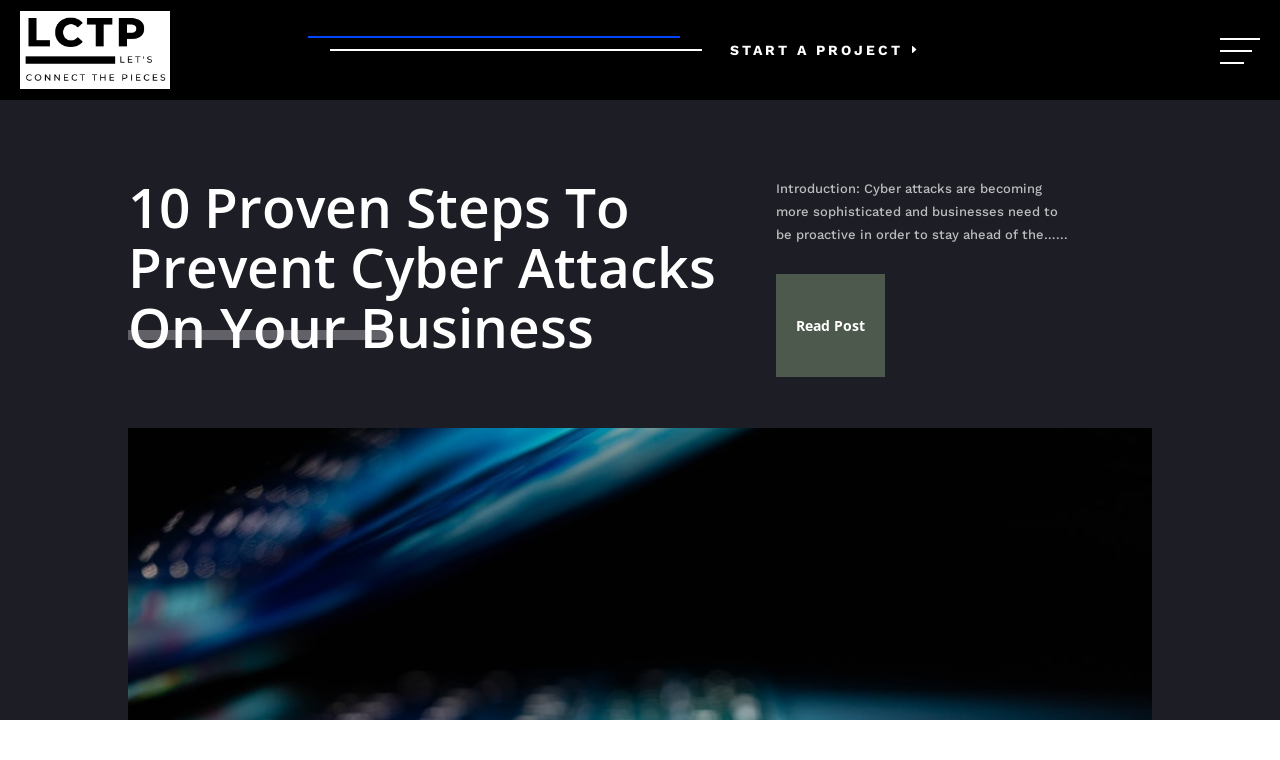

--- FILE ---
content_type: text/css
request_url: https://lctpconsulting.com/wp-content/themes/Blank-Divi-Child-Theme/style.css?ver=4.27.5
body_size: 426
content:
/*
 Theme Name:   Emanate`s Child Theme
 Theme URI:    https://emanatedigital.com
 Description:  Emanate's Child Theme for Divi by GJ
 Author:       Tim Strifler
 Author URI:   https://emanatedigital.com
 Template:     Divi
 Version:      1.0.0
*/

/*****Add any custom CSS below this line*****/

/* Remove meta data */
.entry-meta .byline, .entry-meta .cat-links { display: none; }
 
.entry-meta .posted-on { display: none; }